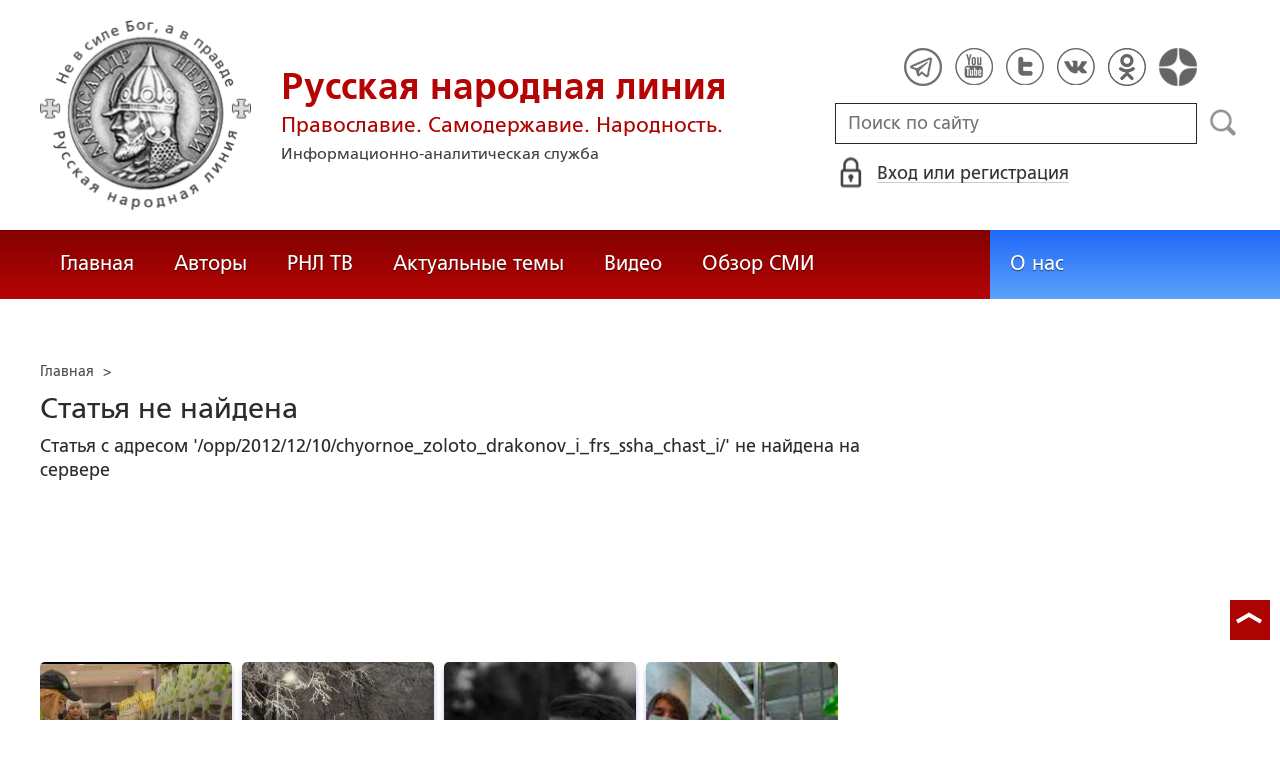

--- FILE ---
content_type: text/html; charset=utf-8
request_url: https://www.google.com/recaptcha/api2/aframe
body_size: -87
content:
<!DOCTYPE HTML><html><head><meta http-equiv="content-type" content="text/html; charset=UTF-8"></head><body><script nonce="oZP8TOicKx6zto4sm357ng">/** Anti-fraud and anti-abuse applications only. See google.com/recaptcha */ try{var clients={'sodar':'https://pagead2.googlesyndication.com/pagead/sodar?'};window.addEventListener("message",function(a){try{if(a.source===window.parent){var b=JSON.parse(a.data);var c=clients[b['id']];if(c){var d=document.createElement('img');d.src=c+b['params']+'&rc='+(localStorage.getItem("rc::a")?sessionStorage.getItem("rc::b"):"");window.document.body.appendChild(d);sessionStorage.setItem("rc::e",parseInt(sessionStorage.getItem("rc::e")||0)+1);localStorage.setItem("rc::h",'1769695147281');}}}catch(b){}});window.parent.postMessage("_grecaptcha_ready", "*");}catch(b){}</script></body></html>

--- FILE ---
content_type: application/javascript; charset=UTF-8
request_url: https://w.rulive.ru/show/std?scid=369&sc=rulive_div&ref=&loc=https%3A%2F%2Fruskline.ru%2Fopp%2F2012%2F12%2F10%2Fchyornoe_zoloto_drakonov_i_frs_ssha_chast_i%2F&tuid=1banjxrug6kg000
body_size: 1689
content:
var iframe = document.createElement("iframe");
iframe.setAttribute("src", "https://w.rulive.ru/wrapper?id=rulive_div");
iframe.setAttribute("marginWidth", "0");
iframe.setAttribute("marginHeight", "0");
iframe.setAttribute("frameBorder", "0");
iframe.setAttribute("width", "100%");
iframe.setAttribute("height", "100%");
iframe.setAttribute("style", "margin:0;padding:0;border:none; width: 100%; height: 100%");
iframe.setAttribute("scroll", "no");
iframe.onload = () => {iframe.contentWindow.postMessage({"appearance":"inread","baseURL":"https://w.rulive.ru/","canSwitch":false,"contentURLs":["https://rutube.ru/play/embed/637af41532acbedacb0d84d5a6c63b85?sid=d5caa05b-ce52-4116-ac2b-f703d2f856ce%3Ad5f9d63a6a4aefad09aef5ac1a2b782b","https://rutube.ru/play/embed/c368548ae1863d7ad5bfb9d5881f651e?sid=d5caa05b-ce52-4116-ac2b-f703d2f856ce%3Ad5f9d63a6a4aefad09aef5ac1a2b782b","https://rutube.ru/play/embed/a03fe9be66cb099e7c1047d0bb1edf4e?sid=d5caa05b-ce52-4116-ac2b-f703d2f856ce%3Ad5f9d63a6a4aefad09aef5ac1a2b782b"],"defaultIds":["2cd26b6cbece925341a82ec204571177"],"desktop_height":0,"desktop_position":"rb","desktop_width":0,"floating_show":false,"height":"100%","id":"d5caa05b-ce52-4116-ac2b-f703d2f856ce:d5f9d63a6a4aefad09aef5ac1a2b782b","maxLength":300,"mobile_device":false,"mobile_height":0,"mobile_position":"rb","mobile_width":0,"pixelUrl":"","rutubeImpressionTimeout":1,"scriptContainer":"rulive_div","type":"web","width":"100%"}, '*');};

var container = document.getElementById("app_rulive_div");
container.appendChild(iframe);


--- FILE ---
content_type: application/javascript; charset=utf-8
request_url: https://news.mediametrics.ru/cgi-bin/b.fcgi?ac=b&m=js&n=4&id=DivID
body_size: 5379
content:
{
var linkElement = document.createElement('link');
linkElement.setAttribute('rel', 'stylesheet');
linkElement.setAttribute('type', 'text/css');
linkElement.setAttribute('href', "//news.mediametrics.ru/css/w.css");
document.head.appendChild(linkElement);
function VeiwCode(Data, masView, bn) {
var S='<div style="width:100%;display: flex; flex-wrap: wrap; align-items: center; justify-content: center;" onmouseover="blockMouseOver'+bn+'()" onmouseout="blockMouseOver'+bn+'()">';
for(var i=0; i<Data.news.length; i++) {
masView[i]=0;
S+='<div class="article_mm" id="target'+bn+'_'+i+'" style="background-image: url(\''+Data.news[i].image+'\');cursor:pointer;" onclick="winOpen(\''+Data.news[i].linkclick+'\')">';
S+='<div class="mask_mm"></div>';
S+='<div class="title_mm';
if (Data.news[i].title.length>56) S+=' font_sm_mm';
S+='">';
S+=Data.news[i].title;
S+='</div>';
S+='</div>';
}
S+='</div>';
var e = document.getElementById('DivID'); if (e) {e.innerHTML = S; e.id = 'DivIDx'+bn;}
}
var Data51156 = {
"status":1,
"blockview":"//news.mediametrics.ru/cgi-bin/v.fcgi?ac=v&m=gif&t=MTc2OTY5NTE0Mi41MTE1Njo5MzQ%3d",
"news":[
{"description":"",
"image":"//news.mediametrics.ru/uploads/1762607501blob.jpg",
"imageW":"//news.mediametrics.ru/uploads/1762607501blobw.jpg",
"imageW2":"//news.mediametrics.ru/uploads/1762607501blobw2.jpg",
"linkview":"//news.mediametrics.ru/cgi-bin/v.fcgi?ac=v&m=gif&t=MTc2OTY5NTE0Mi41MTE1Nzo5MzU%3d",
"linkclick":"//news.mediametrics.ru/cgi-bin/c.fcgi?ac=c&t=MTc2OTY5NTE0Mi41MTE1Nzo5MzU%3d&u=767aHR0cHM6Ly9tZWRpYW1ldHJpY3MucnUvcmF0aW5nL3J1L2RheS5odG1sP2FydGljbGU9NTc0Mzc4NjA%3d",
"title":"Не ешьте эту готовую еду из магазина: список"},
{"description":"",
"image":"//news.mediametrics.ru/uploads/1762608406blob.jpg",
"imageW":"//news.mediametrics.ru/uploads/1762608406blobw.jpg",
"imageW2":"//news.mediametrics.ru/uploads/1762608406blobw2.jpg",
"linkview":"//news.mediametrics.ru/cgi-bin/v.fcgi?ac=v&m=gif&t=MTc2OTY5NTE0Mi41MTE1ODo5MzY%3d",
"linkclick":"//news.mediametrics.ru/cgi-bin/c.fcgi?ac=c&t=MTc2OTY5NTE0Mi41MTE1ODo5MzY%3d&u=398aHR0cHM6Ly9tZWRpYW1ldHJpY3MucnUvcmF0aW5nL3J1L2RheS5odG1sP2FydGljbGU9MTY4NDg5MzQ%3d",
"title":"Такую зиму в России никто не ждал: как так?!"},
{"description":"",
"image":"//news.mediametrics.ru/uploads/1762607573blob.jpg",
"imageW":"//news.mediametrics.ru/uploads/1762607573blobw.jpg",
"imageW2":"//news.mediametrics.ru/uploads/1762607573blobw2.jpg",
"linkview":"//news.mediametrics.ru/cgi-bin/v.fcgi?ac=v&m=gif&t=MTc2OTY5NTE0Mi41MTE1OTo5Mzc%3d",
"linkclick":"//news.mediametrics.ru/cgi-bin/c.fcgi?ac=c&t=MTc2OTY5NTE0Mi41MTE1OTo5Mzc%3d&u=031aHR0cHM6Ly9tZWRpYW1ldHJpY3MucnUvcmF0aW5nL3J1L2RheS5odG1sP2FydGljbGU9MzI3NDU4NDk%3d",
"title":"В ОАЭ произошло жестокое убийство криптомиллионера "},
{"description":"",
"image":"//news.mediametrics.ru/uploads/1762608018blob.jpg",
"imageW":"//news.mediametrics.ru/uploads/1762608018blobw.jpg",
"imageW2":"//news.mediametrics.ru/uploads/1762608018blobw2.jpg",
"linkview":"//news.mediametrics.ru/cgi-bin/v.fcgi?ac=v&m=gif&t=MTc2OTY5NTE0Mi41MTE2MDo1Mjc%3d",
"linkclick":"//news.mediametrics.ru/cgi-bin/c.fcgi?ac=c&t=MTc2OTY5NTE0Mi41MTE2MDo1Mjc%3d&u=116aHR0cHM6Ly9tZWRpYW1ldHJpY3MucnUvcmF0aW5nL3J1L2RheS5odG1sP2FydGljbGU9NTc0NjkxMzg%3d",
"title":"В магазинах России ажиотаж из-за этого продукта: что купить? "}
]
}
var masView51156=[];
var Delay51156=0;
var countV51156=0;
function getGIF51156(url) {
var img = new Image();
img.onload = function() {
countV51156++;
//	console.log('GIF load OK 51156 '+countV51156+'\n');
}
img.src = url;
}
function winOpen(url) {return window.open(url);}
function checkDiv51156(i) {
if (masView51156[i]==-1) {
return 0;
}
var target = document.getElementById('target51156_'+i);
if (!target) {
masView51156[i]=-1;
return 0;
}
var h = (target.getBoundingClientRect().bottom-target.getBoundingClientRect().top)/5;
var w = (target.getBoundingClientRect().right-target.getBoundingClientRect().left)/5;
var targetPosition = {
top: window.pageYOffset + target.getBoundingClientRect().top + h,
left: window.pageXOffset + target.getBoundingClientRect().left + w,
right: window.pageXOffset + target.getBoundingClientRect().right - w,
bottom: window.pageYOffset + target.getBoundingClientRect().bottom - h
};
var windowPosition = {
top: window.pageYOffset,
left: window.pageXOffset,
right: window.pageXOffset + window.innerWidth,
bottom: window.pageYOffset + window.innerHeight
};
if (targetPosition.bottom <= windowPosition.bottom &&
targetPosition.top >= windowPosition.top &&
targetPosition.right <= windowPosition.right &&
targetPosition.left >= windowPosition.left) {
if (masView51156[i]>=5) {
Delay51156 += 25;
setTimeout('getGIF51156("'+Data51156.news[i].linkview+'")', Delay51156);
masView51156[i]=-1;
return 0;
}
masView51156[i]++;
} else {
masView51156[i]=0;
}
return 1;
}
var MouseOver51156=0;
function blockMouseOver51156() {
if (MouseOver51156) return true;
MouseOver51156=1;
getGIF51156(Data51156.blockview);
}
function Visible51156() {
var n=0;
Delay51156=0;
for(var i=0; i<Data51156.news.length; i++) {
if (checkDiv51156(i)>0) n++;
}
if (n>0) setTimeout(Visible51156, 500);
}
if (Data51156.status==1) {
VeiwCode(Data51156, masView51156, '51156');
setTimeout(Visible51156, 250);
}
}
